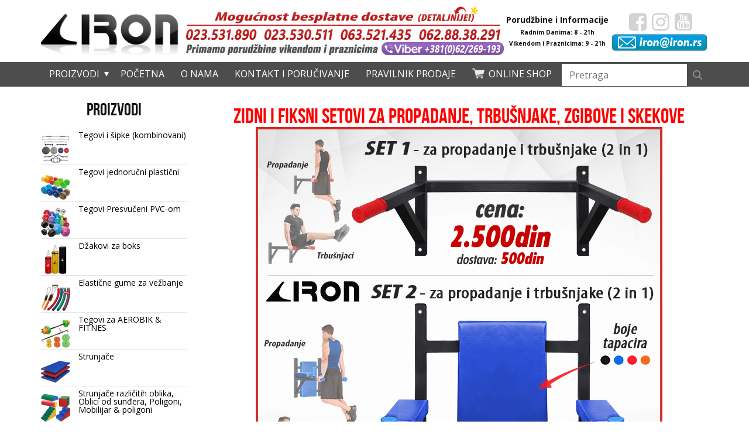

--- FILE ---
content_type: application/javascript
request_url: https://www.iron.rs/wp-content/themes/ironsportwp3/product-loader.js
body_size: 1380
content:
async function getProductXML() {
    const response = await fetch('/wp-content/uploads/products.xml');

    if (!response.ok) {
        console.error('Failed to fetch XML:', response.statusText);
        return null;
    }

    const xmlText = await response.text();
    const parser = new DOMParser();
    const xml = parser.parseFromString(xmlText, 'application/xml');
    return xml;
}

function getProductById(xml, id) {
    const products = xml.getElementsByTagName('product');

    for (let product of products) {
        const productId = product.getElementsByTagName('id')[0]?.textContent;
        if (productId === id) {
            return {
                name: product.getElementsByTagName('name')[0]?.textContent || '',
                description: product.getElementsByTagName('description')[0]?.textContent || ''
            };
        }
    }

    return null;
}

document.addEventListener("DOMContentLoaded", async () => {
    const xml = await getProductXML();
    if (!xml) return;

    const elements = document.querySelectorAll('.product-container');

    for (let el of elements) {
        const id = el.getAttribute('data-product-id');
        const product = getProductById(xml, id);

        if (product) {
            el.innerHTML = `
                <h3>${product.name}</h3>
                <div class="product-description">${product.description}</div>
            `;
        } else {
            el.innerHTML = `<p>Product not found.</p>`;
        }
    }
});
